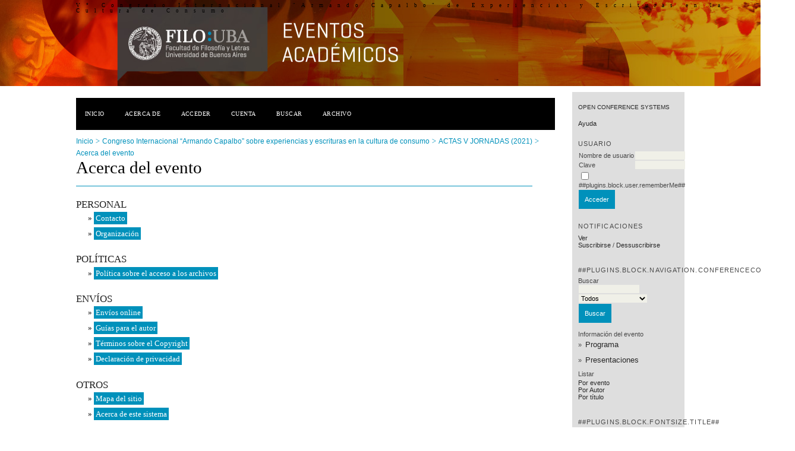

--- FILE ---
content_type: text/html; charset=utf-8
request_url: http://eventosacademicos.filo.uba.ar/index.php/CNEAC/IAE2021/about/index
body_size: 2548
content:
<?xml version="1.0" encoding="UTF-8"?>
<!DOCTYPE html PUBLIC "-//W3C//DTD XHTML 1.0 Transitional//EN"
	"http://www.w3.org/TR/xhtml1/DTD/xhtml1-transitional.dtd">
<html xmlns="http://www.w3.org/1999/xhtml">
<head>
	<meta http-equiv="Content-Type" content="text/html; charset=utf-8" />
	<title>Acerca del evento</title>
	<meta name="description" content="" />
	<meta name="keywords" content="" />
	<meta name="generator" content="Open Conference Systems 2.3.6.0" />
	
		<link rel="stylesheet" href="http://eventosacademicos.filo.uba.ar/lib/pkp/styles/common.css" type="text/css" />
	<link rel="stylesheet" href="http://eventosacademicos.filo.uba.ar/styles/common.css" type="text/css" />
	
	<!-- Base Jquery -->
	<script src="http://www.google.com/jsapi"></script>
	<script>
		google.load("jquery", "1");
		google.load("jqueryui", "1");
	</script>
		<!-- Add javascript required for font sizer -->
	<script type="text/javascript" src="http://eventosacademicos.filo.uba.ar/lib/pkp/js/jquery.cookie.js"></script>	
	<script type="text/javascript" src="http://eventosacademicos.filo.uba.ar/lib/pkp/js/fontController.js" ></script>
	<script type="text/javascript">
		$(function(){
			fontSize("#sizer", "body", 9, 16, 32, "http://eventosacademicos.filo.uba.ar"); // Initialize the font sizer
		});
	</script>
	
	
	<link rel="stylesheet" href="http://eventosacademicos.filo.uba.ar/styles/sidebar.css" type="text/css" />		<link rel="stylesheet" href="http://eventosacademicos.filo.uba.ar/styles/rightSidebar.css" type="text/css" />	
			<link rel="stylesheet" href="http://eventosacademicos.filo.uba.ar/public/site/sitestyle.css" type="text/css" />
			<link rel="stylesheet" href="http://eventosacademicos.filo.uba.ar/lib/pkp/styles/jqueryUi.css" type="text/css" />
			<link rel="stylesheet" href="http://eventosacademicos.filo.uba.ar/lib/pkp/styles/jquery.pnotify.default.css" type="text/css" />
			<link rel="stylesheet" href="http://eventosacademicos.filo.uba.ar/lib/pkp/styles/themes/default/pnotify.css" type="text/css" />
	
	<script type="text/javascript" src="http://eventosacademicos.filo.uba.ar/lib/pkp/js/general.js"></script>
	
</head>
<body>
<div id="container">

<div id="header">
<div id="headerTitle">
<h1>
	V° Congreso Internacional "Armando Capalbo" de Experiencias y Escrituras en la Cultura de Consumo
</h1>
</div>
</div>

<div id="body">

	<div id="sidebar">
							<div id="rightSidebar">
				<div class="block" id="sidebarDevelopedBy">
	<a class="blockTitle" href="http://pkp.sfu.ca/ocs/" id="developedBy">Open Conference Systems</a>
</div>	<div class="block" id="sidebarHelp">
	<a class="blockTitle" href="javascript:openHelp('http://eventosacademicos.filo.uba.ar/index.php/CNEAC/IAE2021/help/view/user/topic/000002')">Ayuda</a>
</div><div class="block" id="sidebarUser">
	<span class="blockTitle">Usuario</span>
			<form method="post" action="http://eventosacademicos.filo.uba.ar/index.php/CNEAC/IAE2021/login/signIn">
			<table>
				<tr>
					<td><label for="sidebar-username">Nombre de usuario</label></td>
					<td><input type="text" id="sidebar-username" name="username" value="" size="12" maxlength="32" class="textField" /></td>
				</tr>
				<tr>
					<td><label for="sidebar-password">Clave</label></td>
					<td><input type="password" id="sidebar-password" name="password" value="" size="12" maxlength="32" class="textField" /></td>
				</tr>
				<tr>
					<td colspan="2"><input type="checkbox" id="remember" name="remember" value="1" /> <label for="remember">##plugins.block.user.rememberMe##</label></td>
				</tr>
				<tr>
					<td colspan="2"><input type="submit" value="Acceder" class="button" /></td>
				</tr>
			</table>
		</form>
	</div><div class="block" id="notification">
	<span class="blockTitle">Notificaciones</span>
	<ul>
					<li><a href="http://eventosacademicos.filo.uba.ar/index.php/CNEAC/IAE2021/notification">Ver</a></li>
			<li><a href="http://eventosacademicos.filo.uba.ar/index.php/CNEAC/IAE2021/notification/subscribeMailList">Suscribirse</a> / <a href="http://eventosacademicos.filo.uba.ar/index.php/CNEAC/IAE2021/notification/unsubscribeMailList">Dessuscribirse</a></li>	
			</ul>
</div>	
	<div class="block" id="sidebarNavigation">
		<span class="blockTitle">##plugins.block.navigation.conferenceContent##</span>
		
		<span class="blockSubtitle">Buscar</span>
		<form method="post" action="http://eventosacademicos.filo.uba.ar/index.php/CNEAC/IAE2021/search/results">
		<table>
		<tr>
			<td><input type="text" id="query" name="query" size="15" maxlength="255" value="" class="textField" /></td>
		</tr>
		<tr>
			<td><select name="searchField" size="1" class="selectMenu">
				<option label="Todos" value="">Todos</option>
<option label="Autores" value="1">Autores</option>
<option label="Título" value="2">Título</option>
<option label="Resumen" value="4">Resumen</option>
<option label="Términos indizados" value="120">Términos indizados</option>
<option label="Texto completo" value="128">Texto completo</option>

			</select></td>
		</tr>
		<tr>
			<td><input type="submit" value="Buscar" class="button" /></td>
		</tr>
		</table>
		</form>
		
		<br />
	
				<span class="blockSubtitle">Información del evento</span>

		<ul class="plain">
												<li>&#187; <a href="http://eventosacademicos.filo.uba.ar/index.php/CNEAC/IAE2021/schedConf/program">Programa</a></li>			<li>&#187; <a href="http://eventosacademicos.filo.uba.ar/index.php/CNEAC/IAE2021/schedConf/presentations">Presentaciones</a></li>																	</ul>
		
				<span class="blockSubtitle">Listar</span>
		<ul>
			<li><a href="http://eventosacademicos.filo.uba.ar/index.php/CNEAC/IAE2021/search/schedConfs">Por evento</a></li>
			<li><a href="http://eventosacademicos.filo.uba.ar/index.php/CNEAC/IAE2021/search/authors">Por Autor</a></li>
			<li><a href="http://eventosacademicos.filo.uba.ar/index.php/CNEAC/IAE2021/search/titles">Por título</a></li>
					</ul>
			</div>
<div class="block" id="sidebarFontSize" style="margin-bottom: 4px;">
	<span class="blockTitle">##plugins.block.fontSize.title##</span>
	<div id="sizer"></div>
</div>
<br />
<div class="block" id="sidebarInformation">
	<span class="blockTitle">##plugins.block.information.link##</span>
	<ul>
		<li><a href="http://eventosacademicos.filo.uba.ar/index.php/CNEAC/IAE2021/information/readers">Para lectores</a></li>		<li><a href="http://eventosacademicos.filo.uba.ar/index.php/CNEAC/IAE2021/information/authors">Para Autores</a></li>	</ul>
</div>

			</div>
			</div>

<div id="main">
<div id="navbar">
	<ul class="menu">
		<li><a href="http://eventosacademicos.filo.uba.ar/index.php/index/index/index/index">Inicio</a></li>
		<li><a href="http://eventosacademicos.filo.uba.ar/index.php/CNEAC/IAE2021/about">Acerca de</a></li>
					<li><a href="http://eventosacademicos.filo.uba.ar/index.php/CNEAC/IAE2021/login">Acceder</a></li>
			<li><a href="http://eventosacademicos.filo.uba.ar/index.php/CNEAC/IAE2021/user/account">Cuenta</a></li>
				<li><a href="http://eventosacademicos.filo.uba.ar/index.php/CNEAC/IAE2021/search">Buscar</a></li>

								<li><a href="http://eventosacademicos.filo.uba.ar/index.php/CNEAC/index/schedConfs/archive">Archivo</a></li>						
										</ul>
</div>
<div id="breadcrumb">
	<a href="http://eventosacademicos.filo.uba.ar/index.php/index/index/index">Inicio</a> &gt;
			<a href="http://eventosacademicos.filo.uba.ar/index.php/CNEAC/index/index" class="hierarchyLink">Congreso Internacional “Armando Capalbo” sobre experiencias y escrituras en la cultura de consumo</a> &gt;
			<a href="http://eventosacademicos.filo.uba.ar/index.php/CNEAC/IAE2021/index" class="hierarchyLink">ACTAS V JORNADAS (2021)</a> &gt;
			<a href="http://eventosacademicos.filo.uba.ar/index.php/CNEAC/IAE2021/about/index" class="current">Acerca del evento</a></div>
<h2>Acerca del evento</h2>


<div id="content">

<div id="people">
<h3>Personal</h3>
<ul class="plain">
	<li>&#187; <a href="http://eventosacademicos.filo.uba.ar/index.php/CNEAC/IAE2021/about/contact">Contacto</a></li>
			<li>&#187; <a href="http://eventosacademicos.filo.uba.ar/index.php/CNEAC/IAE2021/about/organizingTeam">Organización</a></li>
		
</ul>
</div>
<div id="policies">
<h3>Políticas</h3>
<ul class="plain">
		<li>&#187; <a href="http://eventosacademicos.filo.uba.ar/index.php/CNEAC/IAE2021/about/editorialPolicies#archiveAccessPolicy">Política sobre el acceso a los archivos</a></li>								
</ul>
</div>
<div id="submissions">
<h3>Envíos</h3>
<ul class="plain">
	<li>&#187; <a href="http://eventosacademicos.filo.uba.ar/index.php/CNEAC/IAE2021/about/submissions#onlineSubmissions">Envíos online</a></li>
	<li>&#187; <a href="http://eventosacademicos.filo.uba.ar/index.php/CNEAC/IAE2021/about/submissions#authorGuidelines">Guías para el autor</a></li>	<li>&#187; <a href="http://eventosacademicos.filo.uba.ar/index.php/CNEAC/IAE2021/about/submissions#copyrightNotice">Términos sobre el Copyright</a></li>	<li>&#187; <a href="http://eventosacademicos.filo.uba.ar/index.php/CNEAC/IAE2021/about/submissions#privacyStatement">Declaración de privacidad</a></li>	
</ul>
</div>
<div id="other">
<h3>Otros</h3>
<ul class="plain">
	<li>&#187; <a href="http://eventosacademicos.filo.uba.ar/index.php/CNEAC/IAE2021/about/siteMap">Mapa del sitio</a></li>
	<li>&#187; <a href="http://eventosacademicos.filo.uba.ar/index.php/CNEAC/IAE2021/about/aboutThisPublishingSystem">Acerca de este sistema</a></li>
		
</ul>
</div>
<br /><br />
<p><span><span>I° Congreso Nacional IX° Encuentro “Armando Capalbo” sobre Experiencias y Escrituras en la Cultura de Consumo </span></span><strong><span><span>ISBN 978-987-8363-48-6</span></span></strong></p><p><span><span>II Congreso Internacional y X Encuentro Armando Capalbo sobre Experiencias y Escrituras del Consumo </span></span><strong><span><span>ISBN: </span></span><strong><span><span>978-987-8927-34-3</span></span></strong></strong></p><p><span><span>III Congreso Internacional y XI Encuentro Armando Capalbo sobre Experiencias y Escrituras del Consumo </span></span><strong><span><span>ISBN 978-987-8927-60-2</span></span></strong></p><p><span><span>IV Congreso Internacional y XII Encuentro Armando Capalbo sobre Experiencias y Escrituras del Consumo </span></span><strong>ISBN 978-631-6597-00-7</strong></p><p><strong><br /></strong></p><p><strong><strong><br /></strong></strong></p>

</div><!-- content -->
</div><!-- main -->
</div><!-- body -->



</div><!-- container -->
</body>
</html>